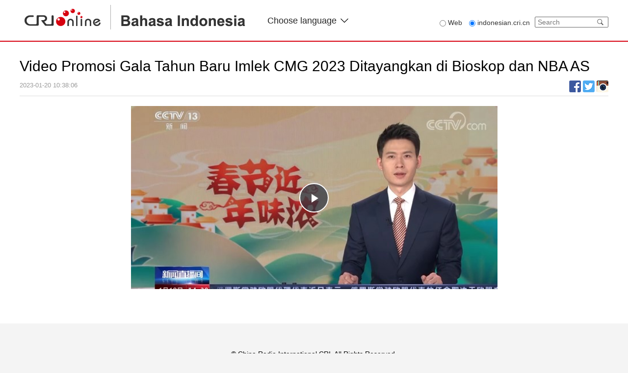

--- FILE ---
content_type: text/html
request_url: https://indonesian.cri.cn/2023/01/20/VIDEM4JHQZppk0Ag1qsZW8VM230120.shtml
body_size: 4153
content:
 <html lang="en">
<meta http-equiv="Content-Type" content="text/html; charset=utf-8" />
<meta name="viewport" content="width=device-width, minimum-scale=1.0,maximum-scale=1.0,user-scalable=no">
<meta name="filetype" content="1">
<meta name="publishedtype" content="1">
<meta name="pagetype" content="1">
<meta name="format-detection" content="telephone=no">
<meta name="renderer" content="webkit|ie-comp|ie-stand">
<meta http-equiv="X-UA-Compatible" content="IE=edge,chrome=1">
<meta http-equiv="Pragma" content="no-cache">
<meta http-equiv="Cache-Control" content="no-cache">
<title>Video Promosi Gala Tahun Baru Imlek CMG 2023 Ditayangkan di Bioskop dan NBA AS</title>
<meta name="catalogs" content="PAGEz7Yby7KfcGwN8NOFbgLc220114">
<meta name="contentid" content="VIDEM4JHQZppk0Ag1qsZW8VM230120">
<meta name="spm-id" content="C66906077783">
<meta name="keywords" content="zgxw">
<meta name="description" content="">
<link rel="stylesheet" href="//rcrires.cri.cn/photoAlbum/cri/templet/common/DEPA1641519842528797/style_dc.css">
<link rel="stylesheet" href="//rcrires.cri.cn/photoAlbum/cri/templet/common/DEPA1641519842528797/reset.css">
<link rel="stylesheet" href="//rcrires.cri.cn/photoAlbum/cri/templet/common/DEPA1641519842528797/header-footer.css">
<script type="text/javascript" src="//rcrires.cri.cn/library/script/jquery-1.7.2.min.js"></script>
<script type="text/javascript" src="//rcrires.cri.cn/player/common/h5/js/createSmartPlayer1.0.0.js"></script>
<link rel="stylesheet" type="text/css" href="//rcrires.cri.cn/player/common/h5/css/video-js7.4.1.css" rel="stylesheet">
<link rel="stylesheet" type="text/css" href="//rcrires.cri.cn/player/common/h5/css/cri.complayer.css" rel="stylesheet">
<script>
        if (window.innerWidth <= 1024) {
            autoRem();
        }

        function autoRem() {
            var view_width = document.getElementsByTagName('html')[0].getBoundingClientRect().width;

            var _html = document.getElementsByTagName('html')[0];
            view_width > 1242 ? _html.style.fontSize = 1242 / 16 + 'px' : _html.style.fontSize = view_width / 16 + 'px';
        }
        window.onresize = function() {
            if (window.innerWidth <= 1024) {
                autoRem();
            }
        }
    </script>
<script language="JavaScript">
		var url_domainname = location.href;
		var num_1 = url_domainname.split("//")[1];
		var domainame_ = num_1.split("/")[0];
		var type_ = num_1.split(".")[0];
		var commentTitle = "Video Promosi Gala Tahun Baru Imlek CMG 2023 Ditayangkan di Bioskop dan NBA AS"; //评论标题
		/* 评论对象ID 20位以内的字符串 每个被评论对象不同20120420------ */
		var itemid1 = "VIDEM4JHQZppk0Ag1qsZW8VM230120"; //正文页id，赋值给留言评论模块的参数之一
		var commentUrl = "https://indonesian.cri.cn/2023/01/20/VIDEM4JHQZppk0Ag1qsZW8VM230120.shtml";
		var column_id = "TOPC1640167768072697";
		var sub_column_id = "PAGEz7Yby7KfcGwN8NOFbgLc220114";
		var domainname = domainame_;
		var sobey_video_flag = '';
		var type = type_;
		var pindao_1 = "CHAL1640166906077783";
		var dateNum = (new Date()).toLocaleDateString() + " " + (new Date()).toLocaleTimeString();
		var times_str = dateNum.replace(/年/g, '-').replace(/月/g, '-').replace(/日/g, '-').replace(/:/g, '-');
		var new_str = times_str.replace(/ /g, '-');
		var arr = new_str.split("-");
		var datum = new Date(Date.UTC(arr[0], arr[1] - 1, arr[2] - 2, arr[3] - 8, arr[4], arr[5]));
		var timeint = datum.getTime() / 1000;
		var html;
		var sorts_dianji = sub_column_id + ',' + column_id + ',' + itemid1.substring(0, 4); /*点击量sorts值*/
		var searchkeywords = "zgxw";
		var commentbreif = "";
		var commentimg3 = "https://p1crires.cri.cn/upload/images/2023/01/20/7f9ee1fb783b467eafbb24376e2cb6cc/df9cfc28946446e4b3ad1d16ad5f633c.jpg";
		var commentimg2 = "https://p1crires.cri.cn/upload/images/2023/01/20/7f9ee1fb783b467eafbb24376e2cb6cc/7c78c734e3cc40ffa87abf789e2e8af5.jpg";
		var commentimg1 = "https://p1crires.cri.cn/upload/images/2023/01/20/7f9ee1fb783b467eafbb24376e2cb6cc/d9fe1fe521a3474d9accfaa4378d0fc0.jpg";
		var commentimg0 = "";
		var commentimg = commentimg3;
		if (commentimg3 == "") {
			commentimg = commentimg2;
		}
		if (commentimg2 == "") {
			commentimg = commentimg1;
		}
		if (commentimg1 == "") {
			commentimg = commentimg0;
		}
		if (commentimg.split("//")[0] == '' || commentimg.split("//")[0] == 'http:') {
			commentimg = "https://" + commentimg.split("//")[1];
		}
		//var hdprop ="";
	</script>
<script type="text/javascript">
		var publishDate ="";
	</script>
<style type="text/css">
.audio-box .video-js .vjs-audio-title .audio-title {
	white-space: nowrap;
    text-overflow: ellipsis;
    overflow: hidden;
    word-wrap: break-word; display: block;
}
</style>
</head>
<body data-spm="Pz7Yby7KfcGw">
<script>
	with(document)with(body)with(insertBefore(createElement("script"),firstChild))setAttribute("exparams","v_id=&aplus&",id="tb-beacon-aplus",src=(location>"https"?"//js":"//js")+".data.cctv.com/__aplus_plugin_cctv.js,aplus_plugin_aplus_u.js")
</script>
<div class="page_wrap">
<div class="bg_top_h_tile">
<div class="bg_top_owner">
<div class="bg_bottom_h_tile">
<div class="bg_bottom_owner">
<div class="header-wrap" data-spm="EgiqLTQHsQ6I">
<div class="nav-top">
<div class="w1200">
<div class="logo-box fl">
<a class="left-cri" href="http://cri.cn"></a>
<a class="left-indon" href="//indonesian.cri.cn/index.shtml"></a>
<img src="//p2crires.cri.cn/photoAlbum/cri/templet/common/DEPA1641519842528797/CqgNOlrNua-AI7otAAAAAAAAAAA2129904.logo.png">
</div>
<div class="languageSelect left">
<label> Choose language
<select onchange="if(this.value!='')window.location=this.value" class="language">
<option>Choose a language
</option><option value="http://www.cri.cn/index.html?lang=zh-CN">Chinese Simplified
</option><option value="http://big5.cri.cn/">Chinese Traditional
</option><option value="http://albanian.cri.cn">Albanian
</option><option value="http://arabic.cri.cn">Arabic
</option><option value="http://belarusian.cri.cn/">Belarusian
</option><option value="https://bengali.cri.cn">Bengali
</option><option value="http://bulgarian.cri.cn">Bulgarian
</option><option value="http://cambodian.cri.cn">Cambodian
</option><option value="http://croatian.cri.cn">Croatian
</option><option value="http://czech.cri.cn">Czech
</option><option value="http://english.cri.cn">English
</option><option value="http://esperanto.cri.cn">Esperanto
</option><option value="http://filipino.cri.cn">Filipino
</option><option value="http://french.cri.cn">French
</option><option value="http://german.cri.cn">German
</option><option value="http://greek.cri.cn/">Greek
</option><option value="http://hausa.cri.cn">Hausa
</option><option value="http://hebrew.cri.cn/">Hebrew
</option><option value="http://hindi.cri.cn">Hindi
</option><option value="http://hungarian.cri.cn">Hungarian
</option><option value="http://indonesian.cri.cn">Indonesian
</option><option value="http://italian.cri.cn">Italian
</option><option value="http://japanese.cri.cn">Japanese
</option><option value="http://korean.cri.cn">Korean
</option><option value="http://laos.cri.cn">Laos
</option><option value="https://malay.cri.cn">Malay
</option><option value="https://mongol.cri.cn">Mongol
</option><option value="http://myanmar.cri.cn">Myanmar
</option><option value="http://nepal.cri.cn">Nepal
</option><option value="https://persian.cri.cn">Persian
</option><option value="http://polish.cri.cn">Polish
</option><option value="http://portuguese.cri.cn">Portuguese
</option><option value="https://pushtu.cri.cn">Pushtu
</option><option value="http://romanian.cri.cn">Romanian
</option><option value="http://russian.cri.cn">Russian
</option><option value="http://serbian.cri.cn">Serbian
</option><option value="http://sinhalese.cri.cn">Sinhalese
</option><option value="http://espanol.cri.cn">Spanish
</option><option value="http://swahili.cri.cn">Swahili
</option><option value="http://tamil.cri.cn">Tamil
</option><option value="http://thai.cri.cn">Thai
</option><option value="http://turkish.cri.cn/">Turkish
</option><option value="http://ukrainian.cri.cn">Ukrainian
</option><option value="https://urdu.cri.cn">Urdu
</option><option value="http://vietnamese.cri.cn">Vietnamese
</option></select>
</label>
</div>
<div class="calender-wrap fr">
<div class="search-box fl">
<form action="//www.google.com/search" method="get" target="_blank" style="margin:0;padding:0;">
<div class="radio fl">
<label class="search_web"><input type="radio" name="vs" value="Web"><span> Web</span></label>
<label><input type="radio" name="vs" value="indonesian.cri.cn" checked="checked"><span> indonesian.cri.cn</span></label>
</div>
<div class="search fr">
<p style="margin:0;padding:0;">
<input type="text" name="q" placeholder="Search">
<input type="hidden" name="ie" value="UTF-8">
<input type="hidden" name="sitesearch" value="indonesian.cri.cn" class="searchValue">
<input type="submit" value="" style="margin:0; width:30px; height:20px; position:absolute; right:0; z-index:5; outline:none; cursor:pointer;" class="search-input">
<span class="search-btn" id="search-btn"></span>
</p>
</div>
</form>
</div>
<div class="clear"></div>
</div>
<div class="clear"></div>
</div>
</div>
<div class="nav-bottom">
<div class="w1200">
<ul class="nav_list fl">
<li class=""><a href="//indonesian.cri.cn/index.shtml" target="_blank">Home</a></li>
<li><a href="//indonesian.cri.cn/china/index.shtml" target="_blank">Tiongkok</a></li>
<li><a href="//indonesian.cri.cn/world/index.shtml" target="_blank">Internasional</a></li>
<li><a href="//indonesian.cri.cn/china_asean/index.shtml" target="_blank">ASEAN</a></li>
<li><a href="//indonesian.cri.cn/muslim/index.shtml" target="_blank">Pedoman Muslim</a></li>
<li><a href="//indonesian.cri.cn/fokus/index.shtml" target="_blank">Topik Pilihan</a></li>
<li><a href="//indonesian.cri.cn/orbit/index.shtml" target="_blank">Orbit</a></li>
<li><a href="//indonesian.cri.cn/banget/index.shtml" target="_blank" class="last">Beijing Banget</a></li>
<div class="clear"></div>
</ul>
</div>
<div class="clear"></div>
</div>
</div>
<div id="page_body">
<div class="column_wrapper">
<div class="Indonesia_page_diceng">
<h1 id="atitle" class="atitle">Video Promosi Gala Tahun Baru Imlek CMG 2023 Ditayangkan di Bioskop dan NBA AS</h1>
<div class="info">
<div class="infoLeft">
<span id="apublishtime" class="apublishtime">2023-01-20 10:38:06</span>  <span id="asource" class="asource"></span>
</div>
<div class="infoRight">
<div class="bdsharebuttonbox bdshare-button-style0-16">
<a href="javascript:void(0)" class="bds_fbook" data-fx='fb-btn' data-cmd="fbook" title="Facebook"></a>
<a href="javascript:void(0);" class="bds_twitter" data-fx='tw-btn' data-cmd="twitter" title="twitter"></a>
<a href="javascript:void(0);" class="bds_instagram" data-fx='ig-btn' data-cmd="instagram" title="instagram"></a>
</div>
</div>
<script>
											var shareToIgBtn = $("[data-fx='ig-btn']");
											shareToIgBtn.live("click",
															  function() {
												var u = "//www.instagram.com/share?text="+encodeURIComponent(shareObj.shareTitle)+"&url="+encodeURIComponent(shareObj.shareUrl);
												window.open(u)
											});
										</script>
</div>
<div id="abody" class="abody yblBox clear">
<script type="text/javascript">
												var _player_width = 747;
												var _player_height = 373;
												var _posterimg = "";
												var _title = "Video Promosi Gala Tahun Baru Imlek CMG 2023 Ditayangkan di Bioskop dan NBA AS";
												var guid = "7f9ee1fb783b467eafbb24376e2cb6cc";
											</script>
<div class="myPlayer" id="video-player"></div>
<div class="vspace" style="height: 10px"></div>
</div>
</div>
</div>
<div class="vspace" style="height:60px;"></div>
</div>
</div>
</div>
</div>
</div>
<div id="footer" data-spm="Ern95DqN9KSN">
<div class="footer-text">
<p>© China Radio International.CRI. All Rights Reserved.</p>
<p>16A Shijingshan Road, Beijing, China. 100040</p>
</div>
</div>
</div>
<script src="//rcrires.cri.cn/photoAlbum/cri/templet/common/DEPA1641519842528797/public.js"></script>
<script src="https://rcrires.cri.cn/photoAlbum/cri/templet/common/DEPA1635407383263601/video_detail.js"></script>
<script src="//rcrires.cri.cn/library/script/shareToSnsCommon1.1.js" type="text/javascript" charset="utf-8"></script>
</body>
</html>

--- FILE ---
content_type: application/javascript
request_url: https://rcrires.cri.cn/photoAlbum/cri/templet/common/DEPA1635407383263601/video_detail.js
body_size: 1452
content:
//分pc和移动创建 pc端创建播放器宽高是600 400，移动端宽度是走屏幕的宽度，高度根据4:3计算出来
//判断是否是移动端
function isMobile(){
	if (/AppleWebKit.*mobile/i.test(navigator.userAgent) || /Android/i.test(navigator.userAgent) || (/MIDP|SymbianOS|NOKIA|SAMSUNG|LG|NEC|TCL|Alcatel|BIRD|DBTEL|Dopod|PHILIPS|HAIER|LENOVO|MOT-|Nokia|SonyEricsson|SIE-|Amoi|ZTE/.test(navigator.userAgent))) {
		return true;
	} else {
		return false;
	}
}
var playOption={
	id: "video-player",//播放器容器DIV的ID 必填
	width: _player_width,//视频宽度 选填 默认712
	height: _player_height,//视频高度 选填 默认400
	vType: "video",//视频播放器必填
	isDirectUrl: false,//是否是视频地址，如果是 设置为true;如果需要通过接口获取，设置为false
   // url: 'https://v-cdn.zjol.com.cn/276984.mp4',//视频地址 
	//url: 'http://gccncc.v.wscdns.com/gc/xiongmao03_1/index.m3u8',//视频地址 
	swappedId: guid,//swappedId 即guid guid 优先级高于url,如果同时存在guid和url 页面根据 isDirectUrl判断 isDirectUrl设置为false 取swappedId播放，设置true取url播放。
	//swappedId:'ebbaec8f55a54004a7290ffa3da20701',
	isLive: false,//是否直播点播 默认是false
	videoType: '',//视频格式
	buriedCodeTitle: _title,//埋码必填 设置埋码标题
	channelId:'',//直播频道ID 预留字段
	posterImg:_posterimg,//封面图
	isConviva: true,//是否开启conviva埋码
	isCntvdata: true,//是否开启大数据埋码
	rateDisplay:true,//是否显示倍速
	isAutoPlay:false,//是否开启自动播放，默认是false
	isVod4k:false,//是否是4k点播播放器，true是4k播放器，false是普通播放器。默认false
	endedFunction: function () {
		//播放完毕，调用外部函数;
	},
}
var videoPlayer;
createPlayer();
function createPlayer(){
	if (isMobile()) {
		//如果是移动端 就走移动端的宽度; 因移动端和pc端的宽高比相同，比例按照pc端传入的宽高比计算。
		var width = (window.innerWidth > 0) ? window.innerWidth : screen.width;
		playOption.width = width;
		playOption.height = width * _player_height / _player_width;
		videoPlayer = new CreateSmartPlayer(playOption);
		//播放器横竖屏切换 默认横竖屏时执行，按照屏幕全尺寸横竖切换。如果播放器尺寸不沾满横屏，则需要传值。
		//传宽度距离屏幕边缘的距离 em单位。
		if(videoPlayer){
			videoPlayer.judgeOrientation('0.5em');
		}
	} else {
		videoPlayer = new CreateSmartPlayer(playOption);
	}
}

--- FILE ---
content_type: application/javascript
request_url: https://p.data.cctv.com/ge.js
body_size: 69
content:
window.goldlog=(window.goldlog||{});goldlog.Etag="IJAFIh27BA4CAQOQJrNqwegO";goldlog.stag=2;